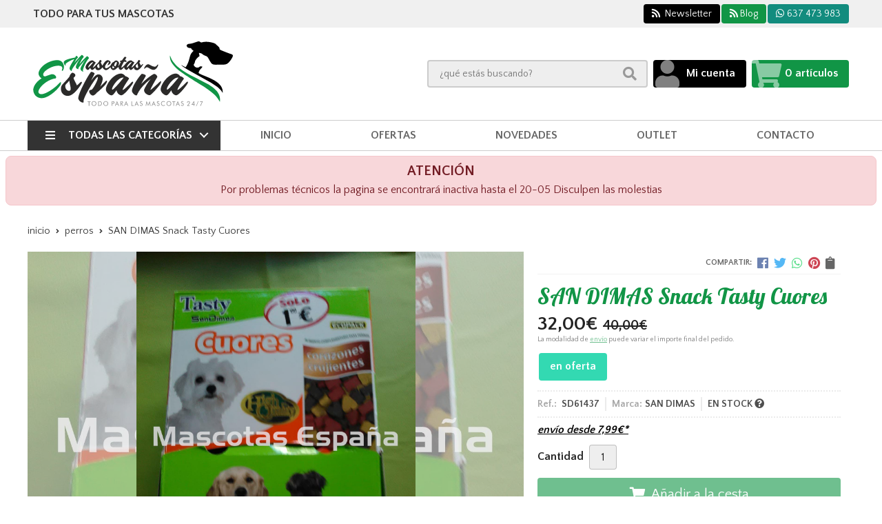

--- FILE ---
content_type: text/html; charset=utf-8
request_url: https://www.xn--mascotasespaa-tkb.com/san-dimas-snack-tasty-cuores_pr266892
body_size: 10085
content:
 <!DOCTYPE html><html lang="es-ES"><head><meta charset="utf-8" /><meta name="viewport" content="width=device-width" /><meta name="theme-color" content=""><meta name="apple-mobile-web-app-status-bar-style" content="black-translucent"><title>SAN DIMAS Snack Tasty Cuores - PERROS</title><meta name="title" content="SAN DIMAS Snack Tasty Cuores - PERROS"/><meta name="description" content="Compra SAN DIMAS Snack Tasty Cuores en oferta. Características, fotos y precio del artículo SAN DIMAS Snack Tasty Cuores. Categoría PERROS, marca SAN..."/><meta name="keywords" content="SAN DIMAS Snack Tasty Cuores, comprar SAN DIMAS Snack Tasty Cuores, oferta SAN DIMAS Snack Tasty Cuores, fotos SAN DIMAS Snack Tasty Cuores, características SAN DIMAS Snack Tasty Cuores, información SAN DIMAS Snack Tasty Cuores"/><script async src="//stats.administrarweb.es/Vcounter.js" data-empid="603709Z" data-regshares="false" data-product="tienda"></script><link rel="icon" type="image/png" href="/Content/images/favicon.png" /><link href="/Content/css/details?v=YeRSDoXJJb8fP1aiHzrxxemdZG6KuKFcdl8QdVfxVrE1" rel="stylesheet"/><link rel="canonical" href="https://www.xn--mascotasespaa-tkb.com/san-dimas-snack-tasty-cuores_pr266892" /><meta property="og:title" content="SAN DIMAS Snack Tasty Cuores" /><meta property="og:description" content="SAN DIMAS Snack Tasty Cuores es un snack ideal para razas pequeñas.Deliciosos corazones tricolores.Caja 40 Sobres." /><meta property="og:url" content="https://www.xn--mascotasespaa-tkb.com/san-dimas-snack-tasty-cuores_pr266892" /><meta property="og:type" content="product" /><meta property="product:category" content="PERROS" /><meta property="product:retailer_item_id" content="266892" /><meta property="product:brand" content="SAN DIMAS" /><meta property="product:product_link" content="" /><meta property="product:price:amount" content="32.00" /><meta property="product:price:currency" content="EUR" /><meta property="og:image" content="https://www.xn--mascotasespaa-tkb.com/san-dimas-snack-tasty-cuores_pic266892ni0t0.jpg" /><meta property="og:image:url" content="https://www.xn--mascotasespaa-tkb.com/san-dimas-snack-tasty-cuores_pic266892ni0t0.jpg" /><meta property="og:image:alt" content="SAN DIMAS Snack Tasty Cuores" /><meta property="og:image:type" content="image/jpeg" /><meta property="og:image:width" content="600" /><meta property="og:image:height" content="314" /><script type="application/ld+json"> { "@context": "http://schema.org", "@type": "Organization", "url": "https://www.mascotasespaña.com", "logo": "https://www.mascotasespaña.com/Content/images/logo-mascotas-españa.svg", "contactPoint": [{ "@type": "ContactPoint", "telephone": "+34-637473983", "email": "info@mascotasespana.com", "contactType": "customer service", "areaServed": "ES", "availableLanguage": "Spanish", "name": "Mascotas España" }] } </script><script type="application/ld+json"> { "@context": "http://schema.org", "@type": "BreadcrumbList", "itemListElement": [ {"@type": "ListItem", "position": 1, "item": { "@id": "https://www.xn--mascotasespaa-tkb.com/perros_ca25686", "name": "PERROS" } }, {"@type": "ListItem", "position": 2, "item": { "@id": "https://www.xn--mascotasespaa-tkb.com/san-dimas-snack-tasty-cuores_pr266892", "name": "SAN DIMAS Snack Tasty Cuores" } } ] } </script><script type='application/ld+json'> { "@context": "http://www.schema.org", "@type": "Product", "brand": "SAN DIMAS", "productID":"266892#512350", "sku": "SD61437", "name": "SAN DIMAS Snack Tasty Cuores", "category": "PERROS", "url": "https://www.xn--mascotasespaa-tkb.com/san-dimas-snack-tasty-cuores_pr266892?cid=512350", "image": ["https://www.xn--mascotasespaa-tkb.com/san-dimas-snack-tasty-cuores_pic266892ni0t0.jpg"], "description": "SAN DIMAS Snack Tasty Cuores es un snack ideal para razas pequeñas.Deliciosos corazones tricolores.Caja 40 Sobres.", "offers": { "@type": "Offer", "price": "32.00", "url": "https://www.xn--mascotasespaa-tkb.com/san-dimas-snack-tasty-cuores_pr266892?cid=512350", "seller": { "@type": "Organization", "name": "Mascotas España", "url": "https://www.mascotasespaña.com", "logo": "https://www.mascotasespaña.com/Content/images/logo-mascotas-españa.svg" }, "gtin13": "8410374614376", "priceCurrency": "EUR", "itemCondition":"https://schema.org/NewCondition", "availability":"https://schema.org/InStock" } , "isSimilarTo": [ {"@type": "Product", "name": "RECORD Espuma Seca Antinudos 200ml", "url": "https://www.xn--mascotasespaa-tkb.com/record-espuma-seca-antinudos-200ml_pr267049", "image": "https://www.xn--mascotasespaa-tkb.com/record-espuma-seca-antinudos-200ml_pic267049ni0t0.jpg", "offers": { "@type": "Offer", "price": "8.71", "priceCurrency": "EUR" } }, {"@type": "Product", "name": "FURMINATOR Curry Comb (Cepillo Masaje)", "url": "https://www.xn--mascotasespaa-tkb.com/furminator-curry-comb-cepillo-masaje_pr269090", "image": "https://www.xn--mascotasespaa-tkb.com/furminator-curry-comb-cepillo-masaje_pic269090ni0t0.jpg", "offers": { "@type": "Offer", "price": "9.32", "priceCurrency": "EUR" } }, {"@type": "Product", "name": "RECORD Juguete Nudo Multicolor 25cm", "url": "https://www.xn--mascotasespaa-tkb.com/record-juguete-nudo-multicolor-25cm_pr282510", "image": "https://www.xn--mascotasespaa-tkb.com/record-juguete-nudo-multicolor-25cm_pic282510ni0t0.jpg", "offers": { "@type": "Offer", "price": "2.10", "priceCurrency": "EUR" } }, {"@type": "Product", "name": "PSH Peach Perfume 125ml Aroma Melocotón", "url": "https://www.xn--mascotasespaa-tkb.com/psh-peach-perfume-125ml-aroma-melocoton_pr222405", "image": "https://www.xn--mascotasespaa-tkb.com/psh-peach-perfume-125ml-aroma-melocoton_pic222405ni0t0.jpg", "offers": { "@type": "Offer", "price": "9.70", "priceCurrency": "EUR" } }, {"@type": "Product", "name": "RECORD Cortaúñas Tijera (Especial Gatos)", "url": "https://www.xn--mascotasespaa-tkb.com/record-cortaun~as-tijera-especial-gatos_pr267370", "image": "https://www.xn--mascotasespaa-tkb.com/record-cortaun~as-tijera-especial-gatos_pic267370ni0t0.jpg", "offers": { "@type": "Offer", "price": "4.05", "priceCurrency": "EUR" } }, {"@type": "Product", "name": "RECORD Juguete MORSI Estrella Azul", "url": "https://www.xn--mascotasespaa-tkb.com/record-juguete-morsi-estrella-azul_pr281912", "image": "https://www.xn--mascotasespaa-tkb.com/record-juguete-morsi-estrella-azul_pic281912ni0t0.jpg", "offers": { "@type": "Offer", "price": "0.85", "priceCurrency": "EUR" } } ] } </script></head><body class="tiendacatalogo "><header><div class="preHeader"><div class="preHeaderCont"><div class="phcLeft"><p>Todo para tus mascotas </p></div><div class="phcRight"><div class="socialLine"><ul class="socialUl"><li class="news"><a href="https://newsletters.administrarweb.es/suscripcion/alta-news?eid=603709Z&lang=1" title="Ir a Newsletter" rel="noreferrer" target="_blank" rel="nofollow"><span><i class="fas fa-rss"></i><span> Newsletter</span></span></a></li><li class="blog"><a href="/blog" title="Visita nuestro blog" rel="noreferrer"><span><i class="fas fa-rss"></i> Blog</span></a></li><li class="whatsapp"><a href="https://api.whatsapp.com/send?phone=34637473983" title="" rel="noreferrer" target="_blank"><span><i class="fab fa-whatsapp"></i><span>637 473 983</span></span></a></li></ul></div></div></div></div><div class="header"><div class="btnmenu"><div class="navTrigger"><i></i><i></i><i></i></div></div><div class="fndmenu"></div><div class="headerCont"><div class="hcLeft"><div class="hcLogo"><a href="/" title="Mascotas Espa&#241;a todo para tus mascotas las 24 h. los 7 d&#237;as."><img src="/Content/images/logo-mascotas-espa&#241;a.svg" alt="Mascotas Espa&#241;a todo para tus mascotas las 24 h. los 7 d&#237;as."></a></div></div><div class="hcCenter"><div class="searchCont"><div id="search" data-respclass="rightSlide"><div class="close"><i class="far fa-times"></i></div><div class="searchBar"><label><input id="searchbox" type="text" autocomplete="off" placeholder="&#191;qu&#233; est&#225;s buscando?"></label><a id="searchbox_button" href="#" title="Buscar"><i class="fa fa-search"></i></a></div><div id="search_results"></div></div><div id="searchbtn"><a href="#" title="Buscar"><i class="fa fa-search"></i></a></div></div></div><div class="hcRight"><div id="user" class=""><a id="aMiCuenta" href="#" title="Acceder a mi &#225;rea interna"><i class="fa fa-user"></i><span>Mi cuenta</span></a><div style="display:none;" id="login_box" data-respclass="rightSlide"><div class="usuario-registrado"><div id="frmLoginUsu" action="/Usuarios/AjaxLoginUsuario"><p class="title">Soy cliente registrado</p><p><input type="email" required id="loginMail" name="loginMail" placeholder="Direcci&#243;n de email" autocomplete="email" /></p><p><input type="password" required id="loginPass" name="loginPass" placeholder="Contrase&#241;a" /><span class="spnLogError">El usuario o la contrase&#241;a son incorrectos</span></p><p class="pBtnLogin"><input id="btLoginUsu" type="submit" value="Entrar" class=" " /></p><p><a id="lnkRecPwd" href="/Usuarios/GetPass">&#191;Has olvidado tu contrase&#241;a?</a></p><input type="hidden" id="hdRedirect" name="hdRedirect" value="" /></div></div><div class="usuario-no-registrado"><p class="title">&#191;No est&#225;s registrado?</p><p class="pBtnReg"><a href="/Usuarios/AltaUsuario" title="Registro de usuario" id="lnkBtnReg">Reg&#237;strate</a></p></div></div></div><div id="cart" class=" " data-items="0"><a href="#" title="Ver cesta" rel="nofollow"><i class="fa fa-shopping-cart"></i><span><span class="cant">0 </span><span>art&#237;culos</span></span></a><div class="cart-prod-list cart-empty" data-respclass="rightSlide"><p>&#161;Todav&#237;a no hay productos!</p></div></div></div></div></div><div class="menu" data-respclass="leftSlide"><div class="menuCont"><div class="cd-dropdown-wrapper mcPrincipal"><a class="cd-dropdown-trigger" href="#" id=""><i class="fas fa-bars"></i><span>Todas las categor&#237;as</span></a><nav id="nav_menu" class="mcPrincipal cd-dropdown"><a href="#0" class="cd-close">Cerrar</a><ul class="cd-dropdown-content"><li class=" has-children"><p><a href="/acuarofilia_ca32107">ACUAROFILIA</a><span></span></p><ul class="cd-secondary-dropdown is-hidden"><li class="go-back"><p><span></span><a href="#"></a></p></li><li class="has-children"><p class="jump"><a href="#0"></a><span></span></p><ul class="is-hidden"><li class="go-back"><p><span></span><a href="#">ACUAROFILIA</a></p></li><li class="see-all"><p><a href="/acuarofilia_ca32107">ver todos</a></p></li><li class=" "><p><a href="/accesorios_ca32258">ACCESORIOS</a><span></span></p></li><li class=" has-children"><p><a href="/agua-fria_ca32113">AGUA FRIA</a><span></span></p><ul class="is-hidden"><li class="go-back"><p><span></span><a href="#">AGUA FRIA</a></p></li><li class="see-all"><p><a href="/agua-fria_ca32113">ver todos</a></p></li><li class=" "><p><a href="/alimentacion_ca32108">ALIMENTACI&#211;N</a><span></span></p></li></ul><li class=" has-children"><p><a href="/ciclidos_ca32261">CICLIDOS</a><span></span></p><ul class="is-hidden"><li class="go-back"><p><span></span><a href="#">CICLIDOS</a></p></li><li class="see-all"><p><a href="/ciclidos_ca32261">ver todos</a></p></li><li class=" "><p><a href="/alimentacion_ca32262">ALIMENTACI&#211;N</a><span></span></p></li></ul><li class=" has-children"><p><a href="/estanque_ca32259">ESTANQUE</a><span></span></p><ul class="is-hidden"><li class="go-back"><p><span></span><a href="#">ESTANQUE</a></p></li><li class="see-all"><p><a href="/estanque_ca32259">ver todos</a></p></li><li class=" "><p><a href="/alimentacion_ca32260">ALIMENTACION</a><span></span></p></li></ul><li class=" has-children"><p><a href="/filtracion_ca46775">FILTRACI&#211;N</a><span></span></p><ul class="is-hidden"><li class="go-back"><p><span></span><a href="#">FILTRACI&#211;N</a></p></li><li class="see-all"><p><a href="/filtracion_ca46775">ver todos</a></p></li><li class=" "><p><a href="/repuestos_ca46776">REPUESTOS</a><span></span></p></li></ul><li class=" has-children"><p><a href="/peces-de-fondo_ca32117">PECES DE FONDO</a><span></span></p><ul class="is-hidden">  <li class="go-back"><p><span></span><a href="#">PECES DE FONDO</a></p></li><li class="see-all"><p><a href="/peces-de-fondo_ca32117">ver todos</a></p></li><li class=" "><p><a href="/alimentacion_ca32118">ALIMENTACI&#211;N</a><span></span></p></li></ul><li class=" has-children"><p><a href="/plantas-vivas-acuario_ca35225">PLANTAS VIVAS ACUARIO</a><span></span></p><ul class="is-hidden"><li class="go-back"><p><span></span><a href="#">PLANTAS VIVAS ACUARIO</a></p></li><li class="see-all"><p><a href="/plantas-vivas-acuario_ca35225">ver todos</a></p></li><li class=" "><p><a href="/accesorios_ca35226">ACCESORIOS</a><span></span></p></li></ul><li class=" "><p><a href="/test_ca47135">TEST</a><span></span></p></li><li class=" "><p><a href="/tratamientos-agua_ca32116">TRATAMIENTOS AGUA</a><span></span></p></li><li class=" has-children"><p><a href="/tropicales_ca32112">TROPICALES</a><span></span></p><ul class="is-hidden"><li class="go-back"><p><span></span><a href="#">TROPICALES</a></p></li><li class="see-all"><p><a href="/tropicales_ca32112">ver todos</a></p></li><li class=" "><p><a href="/alimentacion_ca32114">ALIMENTACION</a><span></span></p></li></ul><li class=" "><p><a href="/vet_ca35273">VET</a><span></span></p></li></ul></li></ul></li><li class=" has-children"><p><a href="/aves_ca26413">AVES</a><span></span></p><ul class="cd-secondary-dropdown is-hidden"><li class="go-back"><p><span></span><a href="#"></a></p></li><li class="has-children"><p class="jump"><a href="#0"></a><span></span></p><ul class="is-hidden"><li class="go-back"><p><span></span><a href="#">AVES</a></p></li><li class="see-all"><p><a href="/aves_ca26413">ver todos</a></p></li><li class=" "><p><a href="/accesorios_ca31864">ACCESORIOS</a><span></span></p></li><li class=" "><p><a href="/alimentacion_ca32198">ALIMENTACION</a><span></span></p></li><li class=" "><p><a href="/lechos_ca32054">LECHOS</a><span></span></p></li><li class=" "><p><a href="/repelentes_ca34197">REPELENTES</a><span></span></p></li><li class=" "><p><a href="/suplementos_ca31960">SUPLEMENTOS</a><span></span></p></li></ul></li></ul></li><li class=" has-children"><p><a href="/crustaceos_ca35034">CRUSTACEOS</a><span></span></p><ul class="cd-secondary-dropdown is-hidden"><li class="go-back"><p><span></span><a href="#"></a></p></li><li class="has-children"><p class="jump"><a href="#0"></a><span></span></p><ul class="is-hidden"><li class="go-back"><p><span></span><a href="#">CRUSTACEOS</a></p></li><li class="see-all"><p><a href="/crustaceos_ca35034">ver todos</a></p></li><li class=" "><p><a href="/alimentacion_ca35035">ALIMENTACI&#211;N</a><span></span></p></li></ul></li></ul></li><li class=" has-children"><p><a href="/equinos_ca46284">EQUINOS</a><span></span></p><ul class="cd-secondary-dropdown is-hidden"><li class="go-back"><p><span></span><a href="#"></a></p></li><li class="has-children"><p class="jump"><a href="#0"></a><span></span></p><ul class="is-hidden"><li class="go-back"><p><span></span><a href="#">EQUINOS</a></p></li><li class="see-all"><p><a href="/equinos_ca46284">ver todos</a></p></li><li class=" has-children"><p><a href="/higiene_ca46285">HIGIENE</a><span></span></p><ul class="is-hidden"><li class="go-back"><p><span></span><a href="#">HIGIENE</a></p></li><li class="see-all"><p><a href="/higiene_ca46285">ver todos</a></p></li><li class=" "><p><a href="/geles_ca46286">GELES</a><span></span></p></li><li class=" "><p><a href="/repelentes_ca46287">REPELENTES</a><span></span></p></li></ul></li></ul></li></ul></li><li class=" has-children"><p><a href="/gatos_ca25818">GATOS</a><span></span></p><ul class="cd-secondary-dropdown is-hidden"><li class="go-back"><p><span></span><a href="#"></a></p></li><li class="has-children"><p class="jump"><a href="#0"></a><span></span></p><ul class="is-hidden"><li class="go-back"><p><span></span><a href="#">GATOS</a></p></li><li class="see-all"><p><a href="/gatos_ca25818">ver todos</a></p></li><li class=" has-children"><p><a href="/accesorios_ca31886">ACCESORIOS</a><span></span></p><ul class="is-hidden"><li class="go-back"><p><span></span><a href="#">ACCESORIOS</a></p></li><li class="see-all"><p><a href="/accesorios_ca31886">ver todos</a></p></li><li class=" "><p><a href="/collares_ca47134">COLLARES</a><span></span></p></li><li class=" "><p><a href="/descanso_ca47209">DESCANSO</a><span></span></p></li><li class=" "><p><a href="/hogar_ca36426">HOGAR</a><span></span></p></li><li class=" "><p><a href="/juguetes_ca34744">JUGUETES</a><span></span></p></li><li class=" "><p><a href="/halloween_ca50023">HALLOWEEN</a><span></span></p></li></ul><li class=" "><p><a href="/alimentacion-humeda_ca31889">ALIMENTACI&#211;N H&#218;MEDA</a><span></span></p></li><li class=" "><p><a href="/alimentacion-seca_ca31890">ALIMENTACI&#211;N SECA</a><span></span></p></li><li class=" "><p><a href="/cepilleria-profesional_ca31923">CEPILLERIA PROFESIONAL</a><span></span></p></li><li class=" "><p><a href="/educadores_ca31877">EDUCADORES</a><span></span></p></li><li class=" has-children"><p><a href="/higiene_ca31872">HIGIENE</a><span></span></p><ul class="is-hidden"><li class="go-back"><p><span></span><a href="#">HIGIENE</a></p></li><li class="see-all"><p><a href="/higiene_ca31872">ver todos</a></p></li><li class=" "><p><a href="/cuidado-dental_ca46812">CUIDADO DENTAL</a><span></span></p></li><li class=" "><p><a href="/cuidados-especiales_ca31875">CUIDADOS ESPECIALES</a><span></span></p></li><li class=" "><p><a href="/fragancias_ca31874">FRAGANCIAS</a><span></span></p></li><li class=" "><p><a href="/geles_ca31873">GELES</a><span></span></p></li><li class=" "><p><a href="/mascarillas_ca31876">MASCARILLAS</a><span></span></p></li></ul><li class=" "><p><a href="/leche-maternizada_ca31832">LECHE MATERNIZADA</a><span></span></p></li><li class=" "><p><a href="/lechos_ca32053">LECHOS</a><span></span></p></li><li class=" "><p><a href="/rascadores_ca31898">RASCADORES</a><span></span></p></li><li class=" "><p><a href="/repelentes_ca31878">REPELENTES</a><span></span></p></li><li class=" "><p><a href="/snacks_ca25819">SNACKS</a><span></span></p></li><li class=" "><p><a href="/vet_ca31881">VET</a><span></span></p></li></ul></li></ul></li><li class=" has-children"><p><a href="/jardin_ca47207">JARDIN</a><span></span></p><ul class="cd-secondary-dropdown is-hidden"><li class="go-back"><p><span></span><a href="#"></a></p></li><li class="has-children"><p class="jump"><a href="#0"></a><span></span></p><ul class="is-hidden"><li class="go-back"><p><span></span><a href="#">JARDIN</a></p></li><li class="see-all"><p><a href="/jardin_ca47207">ver todos</a></p></li><li class=" "><p><a href="/lechos_ca47208">LECHOS</a><span></span></p></li></ul></li></ul></li><li class=" "><p><a href="/para-nosotros_ca31830">PARA NOSOTROS</a><span></span></p></li><li class=" has-children"><p><a href="/perros_ca25686">PERROS</a><span></span></p><ul class="cd-secondary-dropdown is-hidden"><li class="go-back"><p><span></span><a href="#"></a></p></li><li class="has-children"><p class="jump"><a href="#0"></a><span></span></p><ul class="is-hidden"><li class="go-back"><p><span></span><a href="#">PERROS</a></p></li><li class="see-all"><p><a href="/perros_ca25686">ver todos</a></p></li><li class=" has-children"><p><a href="/accesorios_ca31883">ACCESORIOS</a><span></span></p><ul class="is-hidden"><li class="go-back"><p><span></span><a href="#">ACCESORIOS</a></p></li><li class="see-all"><p><a href="/accesorios_ca31883">ver todos</a></p></li><li class=" has-children"><p><a href="/arneses_ca47119">ARNESES</a><span></span></p><ul class="is-hidden"><li class="go-back"><p><span></span><a href="#">ARNESES</a></p></li><li class="see-all"><p><a href="/arneses_ca47119">ver todos</a></p></li><li class=" "><p><a href="/julius_ca47136">JULIUS</a><span></span></p></li></ul><li class=" has-children"><p><a href="/collares_ca47117">COLLARES</a><span></span></p><ul class="is-hidden"><li class="go-back"><p><span></span><a href="#">COLLARES</a></p></li><li class="see-all"><p><a href="/collares_ca47117">ver todos</a></p></li><li class=" "><p><a href="/julius-k9_ca47137">JULIUS K9</a><span></span></p></li></ul><li class=" "><p><a href="/descanso_ca32210">DESCANSO</a><span></span></p></li><li class=" "><p><a href="/hogar_ca36425">HOGAR</a><span></span></p></li><li class=" "><p><a href="/juguetes_ca34743">JUGUETES</a><span></span></p></li><li class=" has-children"><p><a href="/ramales_ca47118">RAMALES</a><span></span></p><ul class="is-hidden"><li class="go-back"><p><span></span><a href="#">RAMALES</a></p></li><li class="see-all"><p><a href="/ramales_ca47118">ver todos</a></p></li><li class=" "><p><a href="/julius-k9_ca47138">JULIUS K9</a><span></span></p></li></ul><li class=" "><p><a href="/seguridad_ca32211">SEGURIDAD</a><span></span></p></li><li class=" "><p><a href="/halloween_ca50022">HALLOWEEN</a><span></span></p></li></ul><li class=" "><p><a href="/alimentacion-humeda_ca31887">ALIMENTACI&#211;N H&#218;MEDA</a><span></span></p></li><li class=" "><p><a href="/alimentacion-seca_ca31888">ALIMENTACI&#211;N SECA</a><span></span></p></li><li class=" "><p><a href="/cepilleria-profesional_ca31922">CEPILLERIA PROFESIONAL</a><span></span></p></li><li class=" "><p><a href="/educadores_ca26401">EDUCADORES</a><span></span></p></li><li class=" has-children"><p><a href="/higiene_ca25687">HIGIENE</a><span></span></p><ul class="is-hidden"><li class="go-back"><p><span></span><a href="#">HIGIENE</a></p></li><li class="see-all"><p><a href="/higiene_ca25687">ver todos</a></p></li><li class=" "><p><a href="/cuidado-dental_ca46811">CUIDADO DENTAL</a><span></span></p></li><li class=" has-children"><p><a href="/cuidados-especiales_ca31870">CUIDADOS ESPECIALES</a><span></span></p><ul class="is-hidden"><li class="go-back"><p><span></span><a href="#">CUIDADOS ESPECIALES</a></p></li><li class="see-all"><p><a href="/cuidados-especiales_ca31870">ver todos</a></p></li><li class=" "><p><a href="/bio_ca47051">BIO</a><span></span></p></li></ul><li class=" "><p><a href="/fragancias_ca31868">FRAGANCIAS</a><span></span></p></li><li class=" has-children"><p><a href="/geles_ca31867">GELES</a><span></span></p><ul class="is-hidden"><li class="go-back"><p><span></span><a href="#">GELES</a></p></li><li class="see-all"><p><a href="/geles_ca31867">ver todos</a></p></li><li class=" "><p><a href="/bio_ca47050">BIO</a><span></span></p></li></ul><li class=" "><p><a href="/mascarillas_ca31871">MASCARILLAS</a><span></span></p></li><li class=" "><p><a href="/ozonoterapia_ca46300">OZONOTERAPIA</a><span></span></p></li><li class=" "><p><a href="/vet_ca47002">VET</a><span></span></p></li></ul><li class=" "><p><a href="/leche-maternizada_ca31880">LECHE MATERNIZADA</a><span></span></p></li><li class=" "><p><a href="/repelentes_ca26402">REPELENTES</a><span></span></p></li><li class=" "><p><a href="/snacks_ca31879">SNACKS</a><span></span></p></li><li class=" "><p><a href="/vet_ca31831">VET</a><span></span></p></li></ul></li></ul></li><li class=" "><p><a href="/plantas-acuaticas_ca35029">PLANTAS ACUATICAS</a><span></span></p></li><li class=" has-children"><p><a href="/reptiles_ca31980">REPTILES</a><span></span></p><ul class="cd-secondary-dropdown is-hidden"><li class="go-back"><p><span></span><a href="#"></a></p></li><li class="has-children"><p class="jump"><a href="#0"></a><span></span></p><ul class="is-hidden"><li class="go-back"><p><span></span><a href="#">REPTILES</a></p></li><li class="see-all"><p><a href="/reptiles_ca31980">ver todos</a></p></li><li class=" "><p><a href="/accesorios_ca31981">ACCESORIOS</a><span></span></p></li><li class=" "><p><a href="/alimentacion_ca32109">ALIMENTACI&#211;N</a><span></span></p></li><li class=" "><p><a href="/cuidados-especiales_ca32111">CUIDADOS ESPECIALES</a><span></span></p></li></ul></li></ul></li><li class=" has-children"><p><a href="/roedores_ca32045">ROEDORES</a><span></span></p><ul class="cd-secondary-dropdown is-hidden"><li class="go-back"><p><span></span><a href="#"></a></p></li><li class="has-children"><p class="jump"><a href="#0"></a><span></span></p><ul class="is-hidden"><li class="go-back"><p><span></span><a href="#">ROEDORES</a></p></li><li class="see-all"><p><a href="/roedores_ca32045">ver todos</a></p></li><li class=" has-children"><p><a href="/accesorios_ca32199">ACCESORIOS</a><span></span></p><ul class="is-hidden"><li class="go-back"><p><span></span><a href="#">ACCESORIOS</a></p></li><li class="see-all"><p><a href="/accesorios_ca32199">ver todos</a></p></li><li class=" "><p><a href="/arneses_ca47121">ARNESES</a><span></span></p></li><li class=" "><p><a href="/juguetes_ca47128">JUGUETES</a><span></span></p></li><li class=" "><p><a href="/nidos_ca47127">NIDOS</a><span></span></p></li></ul><li class=" "><p><a href="/alimentacion_ca32071">ALIMENTACI&#211;N</a><span></span></p></li><li class=" "><p><a href="/higiene_ca34198">HIGIENE</a><span></span></p></li><li class=" "><p><a href="/lechos_ca32052">LECHOS</a><span></span></p></li></ul></li></ul></li></ul></nav></div><nav class="mcDestacado"><ul><li><a href="/"><span>Inicio</span></a></li><li><a href="/productos/ofertas"><span>Ofertas</span></a></li><li><a href="/productos/novedades"><span>Novedades</span></a></li><li><a href="/productos/outlet"><span>Outlet</span></a></li><li><a href="/contacto_if"><span>Contacto</span></a></li></ul></nav></div></div></header><div id="dvTiendaCerrada" class="dvWrapper"><div class="dvBgAma"><p>ATENCI&#211;N</p><p>Por problemas t&#233;cnicos la pagina se encontrar&#225; inactiva hasta el 20-05 Disculpen las molestias</p></div></div><main><section></section><section class="ficha" data-productoid="266892"><div class="fichaCont"><div class="breadcrumb"><ol><li><a href="/" title="Mascotas Espa&#241;a todo para tus mascotas las 24 h. los 7 d&#237;as."><span>inicio</span></a></li><li><a href="/perros_ca25686" title="PERROS"><span>perros</span></a></li><li><span>SAN DIMAS Snack Tasty Cuores</span></li></ol></div><div class="fichaContInfo"><div class="FCI01"><div class="socialShare "><span>Compartir:</span><div class=""><div class="ssfb"><a href="https://www.facebook.com/sharer.php?u=https%3a%2f%2fwww.xn--mascotasespaa-tkb.com%2fsan-dimas-snack-tasty-cuores_pr266892" rel="nofollow noreferrer" title="Compartir en Facebook" target="_blank"></a></div><div class="sstw"><a href="https://twitter.com/intent/tweet?original_referrer=https%3a%2f%2fwww.xn--mascotasespaa-tkb.com%2fsan-dimas-snack-tasty-cuores_pr266892&amp;url=https%3a%2f%2fwww.xn--mascotasespaa-tkb.com%2fsan-dimas-snack-tasty-cuores_pr266892" rel="nofollow noreferrer" title="Compartir en Twitter" target="_blank"></a></div><div class="sswa"><a href="https://api.whatsapp.com/send?text=https%3a%2f%2fwww.xn--mascotasespaa-tkb.com%2fsan-dimas-snack-tasty-cuores_pr266892" rel="nofollow noreferrer" title="Compartir en Whatsapp" target="_blank"></a></div><div class="sspi"><a href="https://www.pinterest.com/pin/create/button/?url=https%3a%2f%2fwww.xn--mascotasespaa-tkb.com%2fsan-dimas-snack-tasty-cuores_pr266892" rel="nofollow noreferrer" title="Compartir en Pinterest" target="_blank"></a></div><div class="ssco" id="shareCopy"><span></span></div></div></div><h1 class="title1"><span>SAN DIMAS Snack Tasty Cuores</span></h1><div><ul id="dvDetailsInfoComb"><li class="precio "><span class="precioActual"><span data-currency-price="32,00">32,00</span><span data-currency-symbol="">€</span><span class="precioAnterior"><span data-currency-price="40,00">40,00</span><span data-currency-symbol="">€</span></span></span><span class="precioInfo">La modalidad de <a href="\condicion-contratacion#cgcGastosEnvio" target="_blank">envío</a> puede variar el importe final del pedido.</span></li><li class="fichaTags"><span class="fichaTagsOferta"><span>en oferta</span></span></li><li class="fichaRMD"><span><span>Ref.: </span><span>SD61437</span></span><span><span>Marca:</span><span>SAN DIMAS</span></span><span id="disponibilidad" data-id="6">EN STOCK <i class="fa fa-question-circle" aria-hidden="true"></i></span></li><li class="fichaEnvio "><a href="/condicion-contratacion#cgcGastosEnvio" title="Consulta las condiciones de gastos de env&#237;o"><span>env&#237;o desde <span data-currency-price="7,99">7,99</span><span data-currency-symbol="">€</span>*</span></a></li><input id="hdImgsComb" type="hidden" /><input id="combId" type="hidden" value="512350" /><input id="allowBuy" type="hidden" value="True" /><input id="askPrice" type="hidden" value="False" /><input id="hdnObsCli" type="hidden" value="" /></ul><ul class="modoComb1"><li id="liCant" class="fichaCantidad"><span class="fichaCantidadNombre">Cantidad</span><input type="text" name="cantidad" value="1" data-fns="4,0" /></li><li id="liBtActivated" class="fichaBoton"><a id="btAddToCart" href="#" data-gaec="False" data-gaecgtag="False" data-gtm="False" data-add="A&#241;adir a la cesta" data-added="Producto a&#241;adido a la cesta" data-selectvariacion="Primero debe seleccionar una variaci&#243;n de &#171;&#187;" data-selectcantidad="Debe escoger una cantidad superior a cero" data-attach-required="False" data-attach-required-msj="Es necesario adjuntar un fichero para la compra de este producto"><i class="fa fa-shopping-cart"></i><span>A&#241;adir a la cesta</span></a></li><li id="liBtDeactivated" class="fichaBoton"><a id="btSolInfo" href="/productoinformacion_p266892" data-href="/productoinformacion_p266892" data-selectvariacion="Primero debe seleccionar una variaci&#243;n de &#171;&#187;" data-txtconsultarprecio="Consultar precio" data-txtsolinfo="Solicitar informaci&#243;n"><i class="fas fa-question"></i><span>Solicitar información</span></a></li><li id="liCalcCompraVolumen" data-ajaxload="true" data-url="/Productos/CalcCompraVolumen?pid=266892"></li><li class="fichaCupones" data-ajaxload="true" data-url="/Bloques/Cupones?paramsItem=miClase==;tituloBloque==PROD_FICHA_CUPONES_1_tituloBloque;descripBloque==PROD_FICHA_CUPONES_1_descripBloque;prodId==266892;mostrarImg==True;imgWidth==160;imgHeight==160;imgModo==4;imgNoImg==/Content/images/Noimg/noimage43.svg"></li></ul></div></div><div class="fichaContGal"><div id="dvGaleria"><div id="gallery" class="reswiper-container gallery"><div class="swiper-container"><div class="swiper-wrapper"><div class="swiper-slide" style="background-image: url(/san-dimas-snack-tasty-cuores_pic266892ni0t0.jpg)"><div class="swiper-zoom-container"><img src="/san-dimas-snack-tasty-cuores_pic266892ni0t0.jpg" alt="SAN DIMAS Snack Tasty Cuores - Imagen 1" title="" /></div></div></div><div class="swiper-pagination"></div><div class="swiper-button-prev"></div><div class="swiper-button-next"></div></div><div class="swiper-container"><div class="swiper-wrapper"><div class="swiper-slide" style="background-image: url(/san-dimas-snack-tasty-cuores_pic266892ni0w120h120t0m4.jpg)"></div></div></div></div></div></div></div><div class="fichaContDatos"><div class="fichaSeo"><p>Comprar <strong>SAN DIMAS Snack Tasty Cuores</strong>en oferta por <span data-currency-price=32,00>32,00</span><span data-currency-symbol=''>€</span> (antes <span data-currency-price="40,00">40,00</span><span data-currency-symbol="">€</span>). Producto en stock y envío desde <span data-currency-price=8,0>7,99</span><span data-currency-symbol=''>€</span>. </p><p>Precio, información, características e imágenes de <strong>SAN DIMAS Snack Tasty Cuores</strong> referencia SD61437, EAN 8410374614376, pertenece a las categorías <a style="text-decoration: underline;" href="/perros_ca25686" title="PERROS">PERROS</a> (572) y <a style="text-decoration: underline;" href="/snacks_ca31879" title="SNACKS">SNACKS</a> (18) y a la marca <a class="notranslate" style="text-decoration: underline;" href="/san-dimas_ma12508" title="SAN DIMAS">SAN DIMAS</a> (150).</p><p>Encuentra productos relacionados y de similares características a <strong>SAN DIMAS Snack Tasty Cuores</strong> en "PERROS".</p></div><div class="fichaDesc"><div class="fichaDescCont"><h2 class="title2">Informaci&#243;n</h2><p>SAN DIMAS Snack Tasty Cuores es un snack ideal para razas pequeñas.Deliciosos corazones tricolores.</p><p>Caja 40 Sobres.</p></div><div class="fichaClasificado"><span>Clasificado en:</span><ul><li><a href="/perros_ca25686" title="PERROS"><span>PERROS</span></a></li><li><a href="/snacks_ca31879" title="SNACKS"><span>SNACKS</span></a></li><li><a href="/san-dimas_ma12508" title="SAN DIMAS"><span>SAN DIMAS</span></a></li></ul></div><div class="contactBand"><div><p class='title'>¿Alguna duda? ¿Necesitas asesoramiento?</p><p class='desc'>Ponte en contacto con nosotros y resolveremos tus dudas.</p></div><ul class="socialUl"><li class="whatsapp"><a href="https://api.whatsapp.com/send?phone=34637473983" title="" rel="noreferrer" target="_blank"><span><i class="fab fa-whatsapp"></i><span>637 473 983</span></span></a></li><li class="mail"><a href="/productoinformacion_p266892" title="Contacto por email" rel="noreferrer"><span><i class="fa fa-envelope"></i><span>enviar email</span></span></a></li></ul></div></div></div></div></section><section><section class="boxMini"><div class="slideCont"><div class="sw swiper-container"><div class="swiper-wrapper"><div class="swiper-slide"><div class="prodItem "><div class="prodItemImg"><a href="/furminator-curry-comb-cepillo-masaje_pr269090" title="FURMINATOR Curry Comb (Cepillo Masaje)"><img src="/furminator-curry-comb-cepillo-masaje_pic269090ni0w25h25t0m4.jpg" alt="FURMINATOR Curry Comb (Cepillo Masaje) - Imagen 1" class="lazy" data-src="/furminator-curry-comb-cepillo-masaje_pic269090ni0w250h250t0m4.jpg"><div class="PIITag"><div class="PIITagPorcentaje"><span>20%</span></div><div class="PIITagOferta"><span>Oferta</span></div><div class="PIITagOutlet"><span>Outlet</span></div></div></a></div><div class="prodItemCont"><h2 class="PICTitle"><a href="/furminator-curry-comb-cepillo-masaje_pr269090" title="FURMINATOR Curry Comb (Cepillo Masaje)" >FURMINATOR Curry Comb (Cepillo Masaje)</a></h2><p class="PICPrice"><span class="PICPriceOld">11,65€</span><span class="PICPriceValue">9,32€</span></p><div class="PICDesc">FURMINATOR Curry Comb es un producto diseñado para pelos cortos y densos.Elimina el polvo y el pelo muerto dando al manto un aspecto suave y brillante al mismo tiempo que estimula la circulación subdérmica.</div></div></div></div><div class="swiper-slide"><div class="prodItem "><div class="prodItemImg"><a href="/psh-peach-perfume-125ml-aroma-melocoton_pr222405" title="PSH Peach Perfume 125ml Aroma Melocot&#243;n"><img src="/psh-peach-perfume-125ml-aroma-melocoton_pic222405ni0w25h25t0m4.jpg" alt="PSH Peach Perfume 125ml Aroma Melocot&#243;n - Imagen 1" class="lazy" data-src="/psh-peach-perfume-125ml-aroma-melocoton_pic222405ni0w250h250t0m4.jpg"><div class="PIITag"><div class="PIITagOutlet"><span>Outlet</span></div></div></a></div><div class="prodItemCont"><h2 class="PICTitle"><a href="/psh-peach-perfume-125ml-aroma-melocoton_pr222405" title="PSH Peach Perfume 125ml Aroma Melocot&#243;n" >PSH Peach Perfume 125ml Aroma Melocot&#243;n</a></h2><p class="PICPrice"><span class="PICPriceValue">9,70€</span></p><div class="PICDesc">Perfumes naturales de muy bajo grado alcohólico.Notas frescas y frutales tanto para machos como para hembras.Perfumes de origen natural.</div></div></div></div><div class="swiper-slide"><div class="prodItem "><div class="prodItemImg"><a href="/record-cortaun~as-tijera-especial-gatos_pr267370" title="RECORD Corta&#250;&#241;as Tijera (Especial Gatos)"><img src="/record-cortaun~as-tijera-especial-gatos_pic267370ni0w25h25t0m4.jpg" alt="RECORD Corta&#250;&#241;as Tijera (Especial Gatos) - Imagen 1" class="lazy" data-src="/record-cortaun~as-tijera-especial-gatos_pic267370ni0w250h250t0m4.jpg"><div class="PIITag"></div></a></div><div class="prodItemCont"><h2 class="PICTitle"><a href="/record-cortaun~as-tijera-especial-gatos_pr267370" title="RECORD Corta&#250;&#241;as Tijera (Especial Gatos)" >RECORD Corta&#250;&#241;as Tijera (Especial Gatos)</a></h2><p class="PICPrice"><span class="PICPriceValue">4,05€</span></p><div class="PICDesc">RECORD Cortaúñas Tijera es un produccto especialmente diseñado para el corte de uñas pequeñas y finas.TAMAÑO 8,5cm</div></div></div></div><div class="swiper-slide"><div class="prodItem "><div class="prodItemImg"><a href="/record-espuma-seca-antinudos-200ml_pr267049" title="RECORD Espuma Seca Antinudos 200ml"><img src="/record-espuma-seca-antinudos-200ml_pic267049ni0w25h25t0m4.jpg" alt="RECORD Espuma Seca Antinudos 200ml - Imagen 1" class="lazy" data-src="/record-espuma-seca-antinudos-200ml_pic267049ni0w250h250t0m4.jpg"><div class="PIITag"></div></a></div><div class="prodItemCont"><h2 class="PICTitle"><a href="/record-espuma-seca-antinudos-200ml_pr267049" title="RECORD Espuma Seca Antinudos 200ml" >RECORD Espuma Seca Antinudos 200ml</a></h2><p class="PICPrice"><span class="PICPriceValue">8,71€</span></p><div class="PICDesc">RECORD Espuma Seca Antinudos es un producto formulado para el aseo de nuestra mascota favoreciendo el cepillado y el alisado del pelo.Ayuda a deshacer nudos.USO EN PERROS Y GATOS.Especialmente indicado para pelos largos.</div></div></div></div><div class="swiper-slide"><div class="prodItem "><div class="prodItemImg"><a href="/record-juguete-morsi-estrella-azul_pr281912" title="RECORD Juguete MORSI Estrella Azul"><img src="/record-juguete-morsi-estrella-azul_pic281912ni0w25h25t0m4.jpg" alt="RECORD Juguete MORSI Estrella Azul - Imagen 1" class="lazy" data-src="/record-juguete-morsi-estrella-azul_pic281912ni0w250h250t0m4.jpg"><div class="PIITag"></div></a></div><div class="prodItemCont"><h2 class="PICTitle"><a href="/record-juguete-morsi-estrella-azul_pr281912" title="RECORD Juguete MORSI Estrella Azul" >RECORD Juguete MORSI Estrella Azul</a></h2><p class="PICPrice"><span class="PICPriceValue">0,85€</span></p><div class="PICDesc">RECORD Juguete MORSI Estrella es un producto realizado en materiales de primera calidad ideal como primer juguete de nuestro perro de dureza media.En agradables colores pastel.MEDIDA 9cmCOLOR Azul</div></div></div></div><div class="swiper-slide"><div class="prodItem "><div class="prodItemImg"><a href="/record-juguete-nudo-multicolor-25cm_pr282510" title="RECORD Juguete Nudo Multicolor 25cm"><img src="/record-juguete-nudo-multicolor-25cm_pic282510ni0w25h25t0m4.jpg" alt="RECORD Juguete Nudo Multicolor 25cm - Imagen 1" class="lazy" data-src="/record-juguete-nudo-multicolor-25cm_pic282510ni0w250h250t0m4.jpg"><div class="PIITag"><div class="PIITagAgotado"><span>Agotado</span></div></div></a></div><div class="prodItemCont"><h2 class="PICTitle"><a href="/record-juguete-nudo-multicolor-25cm_pr282510" title="RECORD Juguete Nudo Multicolor 25cm" >RECORD Juguete Nudo Multicolor 25cm</a></h2><p class="PICPrice"><span class="PICPriceValue">2,10€</span></p><div class="PICDesc">RECORD Juguete Nudo Multicolor es un producto realizado en materiales de primera calidad y resistencia media.MEDIDAS 25cm</div></div></div></div></div><div class="swiper-pagination"></div><div class="swiper-button-next"><i class="fa fa-chevron-right"></i></div><div class="swiper-button-prev"><i class="fa fa-chevron-left"></i></div></div></div></section></section><section id="FICHA02"><div class="FICHA02Cont"><div class="contactBox"><div><p class='title'>¿Necesitas ayuda?</p><p class='desc'>Llámanos o escríbenos</p></div><ul class="socialUl"><li class="whatsapp"><a href="https://api.whatsapp.com/send?phone=34637473983" title="" rel="noreferrer" target="_blank"><span><i class="fab fa-whatsapp"></i><span>637 473 983</span></span></a></li><li class="mail"><a href="/contacto_if" title="" rel="noreferrer"><span><i class="fa fa-envelope"></i><span>enviar email</span></span></a></li></ul></div><div class="secureBox dvBanner"><div class="dvBannerCont"><p><span>100% </span><span>PAGO SEGURO</span></p><p class="boxLink"><a href="/condicion-contratacion#cgcFormasPago" rel="nofollow" title="más información">más información</a></p></div></div><div class="envioBox dvBanner"><div class="dvBannerCont"><div> Envío gratis* </div><p><a href="/condicion-contratacion#cgcGastosEnvio" title="consulta condiciones">consulta condiciones</a></p></div></div></div></section><input id="modocomb" type="hidden" value="1" /></main><div class="news1"><div class="newsCont"><h2 class="title2">NEWSLETTER</h2><p class='newsDesc'>Suscríbete a nuestro newsletter para recibir ofertas y novedades exclusivas.</p><div class="newsMail"><form action="https://newsletters.administrarweb.es/suscripcion/alta-newsletters" method="post" id="frmBannerNewsletter" target="_blank" rel="noreferrer"><input type="hidden" name="empId" value="603709Z" /><input type="hidden" name="lang" value="1" /><label><input name="txtEmail" class="newsInput" placeholder="Introduce tu email"></label><button type="submit" title="Mantente informado das nosas ofertas" class="newsBtn">Suscribirse</button></form></div></div></div><footer><div class="footerInfo"><div class="footerInfoCont"><div class=" FICBox"><p class="FICBoxTitle">Mascotas España - Todo para mascotas 24/7</p><p>En Mascotas España trabajamos únicamente con marcas líderes en el mercado para garantizar la calidad y durabilidad de todos los productos que tenemos a la venta.</p></div><div class="FICBox"><a href="/condicion-contratacion#cgcFormasPago" rel="nofollow"><div><h3 class="FICBoxTitle">FORMAS DE PAGO</h3></div><ul class="FICBoxPagos"><li><img data-src="/Content/images/formaspago/Visa.svg" class="lazy" alt="Visa" /></li><li><img data-src="/Content/images/formaspago/VisaElectron.svg" class="lazy" alt="Visa Electron" /></li><li><img data-src="/Content/images/formaspago/MasterCard.svg" class="lazy" alt="MasterCard" /></li><li><img data-src="/Content/images/formaspago/Maestro.svg" class="lazy" alt="Maestro" /></li><li><img data-src="/Content/images/formaspago/Transferencia.svg" class="lazy" alt="Transferencia" /></li></ul></a></div><div class="FICBox"><p class="FICBoxTitle">Nuestra Tienda</p><ul class="FICBoxList"><li><a href="/como-comprar_ia" title="C&#243;mo comprar">C&#243;mo comprar</a></li><li><a href="/quienes-somos_ib" title="Qui&#233;nes somos">Qui&#233;nes somos</a></li><li><a href="/condicion-contratacion#cgcFormasPago" title="Formas de pago">Formas de pago</a></li><li><a href="/condicion-contratacion#cgcGastosEnvio" title="Consulta las condiciones de gastos de env&#237;o">Gastos de env&#237;o</a></li><li><a href="/condicion-contratacion#cgcDevolucGarant" title="Garant&#237;a y devoluciones">Garant&#237;a y devoluciones</a></li><li><a href="/boletinesinformativos_ik" title="Boletines informativos" target="_blank">Boletines informativos</a></li><li><a href="/promociones_ir" title="Promociones vigentes">Promociones vigentes</a></li><li><a href="/validar-cheque-regalo_is" title="Validar cheque regalo">Validar cheque regalo</a></li><li><a href="/contacto_if" title="Contacto">Contacto</a></li></ul></div></div></div><div class="footerEnd"><div class="footerEndCont"><div class="FECLegal"><a href="/mapa-sitio" title="Mapa del sitio">Mapa del sitio</a> - <a href="/aviso-legal" title="Aviso legal">Aviso legal</a> - <a href="/politica-privacidad-cookies#politicaPrivac" title="Pol&#237;tica de privacidad" rel="nofollow">Pol&#237;tica de privacidad</a> - <a href="/politica-privacidad-cookies#usoCookies" title="Cookies" rel="nofollow">Cookies</a> - <a href="/condicion-contratacion" title="Condiciones generales de contrataci&#243;n">Condiciones generales de contrataci&#243;n</a> - <a href="https://topropanel.administrarweb.es" title="Acceder al área interna" target="_blank" rel="noreferrer nofollow">&#193;rea Interna</a></div><div class="FECPaxinas"><a href="https://www.paxinasgalegas.es" title="P&#225;xinas Galegas" target="_blank" rel="noopener"><span>Elaborado por</span><img loading="lazy" src="/Content/images/logo-paxinas-galegas.svg" alt="Logo de Páxinas"></a></div></div></div></footer><div id="goToTop"></div><div id="mcd" style="display: none;" data-ajaxload="true" data-url="/Bloques/CampanasExpress"></div><link rel="stylesheet" type="text/css" href="/Content/css/imports.css" /><script async src="//cookies.administrarweb.es/pgcookies.min.js" id="pgcookies" data-product="tienda" data-allowtype="auto" data-fbpixel="False" data-ganalytics="False" data-auto-analytics="false" data-default-state-for-ads="False" data-default-state-for-analytics="False" data-expire="30" data-message="Este sitio web utiliza cookies para asegurarte la mejor experiencia de usuario posible." data-deny="Declinar" data-allow="Permitir cookies" data-link="Aprender m&#225;s" data-href="/politica-privacidad-cookies#usoCookies"></script><script src="/Content/js/details?v=HnNXwoavpzh0u-RXUpAavD2Yq5M99DcjVZdThycNCNA1"></script></body></html> 

--- FILE ---
content_type: text/css
request_url: https://www.xn--mascotasespaa-tkb.com/Content/css/imports.css
body_size: -183
content:
@import url('https://fonts.googleapis.com/css?family=Lobster|Quattrocento+Sans:400,700');